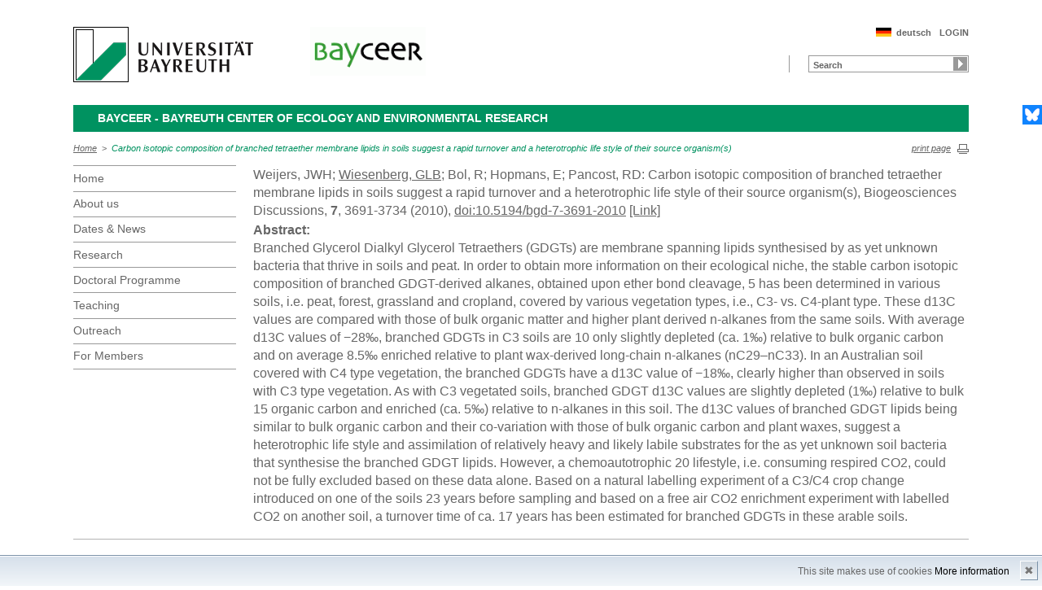

--- FILE ---
content_type: text/html; charset=UTF-8
request_url: http://www.bayceer.uni-bayreuth.de/bayceer/en/pub/pub/pub_detail.php?id_obj=84313
body_size: 4143
content:
<!DOCTYPE html>
        <html class=" js flexbox canvas canvastext webgl no-touch geolocation postmessage no-websqldatabase indexeddb hashchange history draganddrop websockets rgba hsla multiplebgs backgroundsize borderimage borderradius boxshadow textshadow opacity cssanimations csscolumns cssgradients no-cssreflections csstransforms csstransforms3d csstransitions fontface generatedcontent video audio localstorage sessionstorage webworkers applicationcache svg inlinesvg smil svgclippaths">
        <head>
        <meta http-equiv="Content-Type" content="text/html; charset=UTF-8">
        <meta name="viewport" content="width=device-width, initial-scale=1.0">
        <title>BayCEER: Publications: Carbon isotopic composition of branched tetraether membrane lipids in soils suggest a rapid turnover and a heterotrophic life style of their source organism(s)</title>
        <meta name="layout" content="main">
        <script type="text/javascript" src="/javascript/jquery/jquery.min.js"></script>
        <script type="text/javascript" src="/javascript/jquery-ui/jquery-ui.min.js"></script>
        <script type="text/javascript" src="/jquery/jquery.datetimepicker.full.min.js"></script>
        <script type="text/javascript" src="/jquery/jquery.minicolors.min.js"></script>
        <style type="text/css">@import "/javascript/jquery-ui/themes/base/jquery-ui.min.css";</style>
        <style type="text/css">@import "/jquery/jquery.datetimepicker.min.css";</style>
        <style type="text/css">@import "/jquery/jquery.minicolors.css";</style>
		<script src="/baycms-template/ubt5/js/modernizr-2_6_2_min.js"></script>
		<script src="/baycms-template/bootstrap/js/bootstrap.min.js"></script>
        <link rel="image_src" href="/baycms-template/ubt5/i/fbThumb.png">
        <link rel="stylesheet" href="/baycms-template/ubt5/css/common.css">
        <link rel="stylesheet" href="/baycms-template/ubt5/css/normalize.css">
        <link rel="stylesheet" href="/baycms-template/ubt5/css/main01.css">
        <link rel="stylesheet" href="/baycms-template/ubt5/css/responsive.css">
        <link rel="stylesheet" href="/baycms-template/ubt5/css/component.css">
        <link rel="stylesheet" href="/baycms-template/ubt5/css/glyphicons.css">
        <link rel="stylesheet" href="/baycms-template/ubt5/css/popover.css">
		<link rel="shortcut icon" href="/baycms-template/ubt5/favicon.ico">
<meta name="description" lang="de" content="Carbon isotopic composition of branched tetraether membrane lipids in soils suggest a rapid turnover and a heterotrophic life style of their source organism(s)" />
<meta name="description" lang="de" content="Carbon isotopic composition of branched tetraether membrane lipids in soils suggest a rapid turnover and a heterotrophic life style of their source organism(s)" />

        <link rel="stylesheet"
            href="/baycms-template/ubt5/css/baycms4.0.css">
        <link rel="stylesheet"
            href="/baycms-template/ubt5/css/bayconf.css">
        <meta
		content="width=device-width,initial-scale=1,maximum-scale=1,user-scalable=no"
		name="viewport" charset="utf-8">
	<meta name="viewport" http-equiv="X-UA-Compatible"
		content="width=device-width,initial-scale=1,maximum-scale=1,user-scalable=no">
	<meta name="viewport"
		content="width=device-width,initial-scale=1,maximum-scale=1,user-scalable=no">
	<meta name="viewport"
		content="width=device-width,initial-scale=1,maximum-scale=1,user-scalable=no">
	<meta name="viewport"
		content="width=device-width,initial-scale=1,maximum-scale=1,user-scalable=no">
	<meta name="viewport"
		content="width=device-width,initial-scale=1,maximum-scale=1,user-scalable=no">
	</head><body >
		<p class="printUrl printOnly">
		Druckansicht der Internetadresse:<br>
		<script> document.write(document.URL); </script>
	</p>

	<a name="top"></a>
	<!--[if lt IE 7]>
            <p class="chromeframe">Sie benutzen einen <strong>veralteten</strong> Browser. Bitte <a href="http://browsehappy.com/">aktualisieren Sie Ihren Browser</a> oder <a href="http://www.google.com/chromeframe/?redirect=true">aktivieren Sie Google Chrome Frame</a>, um Ihr Surf-Erlebnis zu verbessern.</p>
        <![endif]-->
	<header>
		<a href="https://www.uni-bayreuth.de/" id="logo"
			title="Universtität Bayreuth Startseite"> <img src="/baycms-template/ubt5/logo-university-of-bayreuth.png"
			alt="Logo of the University of Bayreuth">
		</a> <a href="/bayceer/?lang=en" id="ls-logo" title="BayCEER">
			<img src="/bayceer/de/image/12065.gif" alt="Logo BayCEER">
			</a><nav id="metanavigation">
			<ul>
				<li id="btLogin"><a href="https://www.bayceer.uni-bayreuth.de/bayceer/en/top/gru/login.php">LOGIN</a>
				</li><li id="btDeutsch">
					<a href="/bayceer/de/pub/pub/pub_detail.php?id_obj=84313">deutsch</a></li></ul>
			</nav>
			<div style="clear: right;"></div><form style="display: block;" name="search" id="searchform"
				action="https://uni-bayreuth.de/suche"
				method="get">
				<label for="search">Suche</label><input type="text" name="q" id="search" value="Search"
					autocomplete="on"> <input type="submit" name="sa" value="Suche">
				<!-- Funktioniert nicht!....
		<input title="Suche" name="search" id="search" type="text">
					<input name="Abschicken" value="submit" type="submit"> -->
			</form><div class="responsive" id="menu">
		<a href="#" id="respMenu" class="dl-trigger">Menü</a>
		<div id="dl-menu" class="dl-menuwrapper">
			<button>mobiles Menü</button>
			<ul class="dl-menu">
				<li class="dl-close"><a href="#">schließen</a></li>
				<li class="active"><a href="/bayceer/?lang=en">Home</a>
				</li><li><a href="#">About&nbsp;us</a>
			<ul class="dl-submenu">
			<li class="dl-close"><a href="#">schließen</a></li>
			<li class="dl-back"><a href="#">zurück</a></li>
			<li class="active"><a href="/bayceer/en/mitarbeiter/gru/html.php?id_obj=171061">About&nbsp;us</a></li><li><a href="/bayceer/en/mitarbeiter/gru/html.php?id_obj=171061">&nbsp;&nbsp;&nbsp;&nbsp;About us</a></li>
<li><a href="/bayceer/en/mitarbeiter/bayceer/ag.php">&nbsp;&nbsp;&nbsp;&nbsp;Groups</a></li>
<li><a href="/bayceer/en/mitarbeiter/bayceer/az.php">&nbsp;&nbsp;&nbsp;&nbsp;Members sorted</a></li>
<li><a href="/bayceer/en/mitarbeiter/bayceer/lg.php">&nbsp;&nbsp;&nbsp;&nbsp;Steering Committee</a></li>
<li><a href="/bayceer/en/mitarbeiter/gru/html.php?id_obj=171063">&nbsp;&nbsp;&nbsp;&nbsp;Central Facilities</a></li>
<li><a href="/bayceer/en/mitarbeiter/gru/html.php?id_obj=171062">&nbsp;&nbsp;&nbsp;&nbsp;BayCEER Office</a></li>
</ul><!-- end -->
</li><li><a href="#">Dates&nbsp;&amp;&nbsp;News</a>
			<ul class="dl-submenu">
			<li class="dl-close"><a href="#">schließen</a></li>
			<li class="dl-back"><a href="#">zurück</a></li>
			<li class="active"><a href="/bayceer/en/aktuelles/gru/html.php?id_obj=171068">Dates&nbsp;&amp;&nbsp;News</a></li><li><a href="/bayceer/en/aktuelles/gru/html.php?id_obj=171068">&nbsp;&nbsp;&nbsp;&nbsp;Termine & Neuigkeiten</a></li>
<li><a href="/bayceer/en/aktuelles/bayceer/index.php">&nbsp;&nbsp;&nbsp;&nbsp;Kolloquium</a></li>
<li><a href="/bayceer/en/aktuelles/gru/html.php?id_obj=171135">&nbsp;&nbsp;&nbsp;&nbsp;Newsletter</a></li>
<li><a href="/bayceer/en/aktuelles/news/news.php">&nbsp;&nbsp;&nbsp;&nbsp;News</a></li>
<li><a href="/bayceer/en/aktuelles/termine/termine.php">&nbsp;&nbsp;&nbsp;&nbsp;Dates</a></li>
<li><a href="/bayceer/en/aktuelles/vp/events.php">&nbsp;&nbsp;&nbsp;&nbsp;Conferences</a></li>
</ul><!-- end -->
</li><li><a href="/bayceer/en/forschung/bayceer/net.php">Research</a></li><li><a href="/bayceer/en/promotion/gru/html.php?id_obj=174431">Doctoral&nbsp;Programme</a></li><li><a href="/bayceer/en/lehre/gru/html.php?id_obj=171059">Teaching</a></li><li><a href="/bayceer/en/praxisdial/gru/html.php?id_obj=171067">Outreach</a></li><li><a href="#">For&nbsp;Members</a>
			<ul class="dl-submenu">
			<li class="dl-close"><a href="#">schließen</a></li>
			<li class="dl-back"><a href="#">zurück</a></li>
			<li class="active"><a href="/bayceer/en/klima/gru/html.php?id_obj=171120">For&nbsp;Members</a></li><li><a href="/bayceer/en/klima/gru/html.php?id_obj=171120">&nbsp;&nbsp;&nbsp;&nbsp;For BayCEER members</a></li>
<li><a href="/bayceer/en/klima/gru/html.php?id_obj=171065">&nbsp;&nbsp;&nbsp;&nbsp;Becoming a member</a></li>
</ul><!-- end -->
</li>
			</ul>
		</div>
		<a href="#" id="respSearch">Suche</a>
	</div>
	<!-- Ende Mobile Navigation --><h2 id="headline">
			<strong><a href="">BayCEER - Bayreuth Center of Ecology and Environmental Research
			</a> </strong> <span class="hidden">Schnelleinstieg</span><a href="#"
				class="btCloseQuicklinks hidden">Zurück zur Hauptnavigation</a>
		</h2><nav id="breadcrumb">
		<a href="http://www.bayceer.uni-bayreuth.de/bayceer/index.php?lang=en">Home</a>&nbsp;&nbsp;&gt;&nbsp;&nbsp;<a href="#" class="active">Carbon isotopic composition of branched tetraether membrane lipids in soils suggest a rapid turnover and a heterotrophic life style of their source organism(s)</a></nav>
			<a href="#" id="btPrint">print page</a>
	</header>

	<section id="main">

		<!-- Navigation groß! -->
		<nav id="navigation">
			<ul><li><a href="/bayceer?lang=en">Home</a></li><li><a href="/bayceer/en/mitarbeiter/gru/html.php?id_obj=171061">About&nbsp;us</a></li><li><a href="/bayceer/en/aktuelles/gru/html.php?id_obj=171068">Dates&nbsp;&amp;&nbsp;News</a></li><li><a href="/bayceer/en/forschung/bayceer/net.php">Research</a></li><li><a href="/bayceer/en/promotion/gru/html.php?id_obj=174431">Doctoral&nbsp;Programme</a></li><li><a href="/bayceer/en/lehre/gru/html.php?id_obj=171059">Teaching</a></li><li><a href="/bayceer/en/praxisdial/gru/html.php?id_obj=171067">Outreach</a></li><li><a href="/bayceer/en/klima/gru/html.php?id_obj=171120">For&nbsp;Members</a></li></ul>
			</nav>
	
			<section id="content"><section class="text full">
<!--  Begin Content -->
<table><tr><td>Weijers, JWH; <a href="/bayceer/en/mitarbeiter/mit/mitarbeiter_detail.php?id_obj=39638" class="pub_autor">Wiesenberg, GLB</a>; Bol, R; Hopmans, E; Pancost, RD: Carbon isotopic composition of branched tetraether membrane lipids in soils suggest a rapid turnover and a heterotrophic life style of their source organism(s), Biogeosciences Discussions, <b>7</b>, 3691-3734 (2010), <a href="http://dx.doi.org/10.5194/bgd-7-3691-2010">doi:10.5194/bgd-7-3691-2010</a> <a href="http://www.biogeosciences-discuss.net/7/3691/2010/bgd-7-3691-2010.pdf">[Link]</a><td></tr>
<tr><td><b>Abstract:</b><br>Branched Glycerol Dialkyl Glycerol Tetraethers (GDGTs) are membrane spanning lipids synthesised by as yet unknown bacteria that thrive in soils and peat. In order to obtain more information on their ecological niche, the stable carbon isotopic composition of branched GDGT-derived alkanes, obtained upon ether bond cleavage, 5 has been determined in various soils, i.e. peat, forest, grassland and cropland, covered by various vegetation types, i.e., C3- vs. C4-plant type. These d13C values are compared with those of bulk organic matter and higher plant derived n-alkanes from the same soils. With average d13C values of &#8722;28‰, branched GDGTs in C3 soils are 10 only slightly depleted (ca. 1‰) relative to bulk organic carbon and on average 8.5‰ enriched relative to plant wax-derived long-chain n-alkanes (nC29–nC33). In an Australian soil covered with C4 type vegetation, the branched GDGTs have a d13C value of &#8722;18‰, clearly higher than observed in soils with C3 type vegetation. As with C3 vegetated soils, branched GDGT d13C values are slightly depleted (1‰) relative to bulk 15 organic carbon and enriched (ca. 5‰) relative to n-alkanes in this soil. The d13C values of branched GDGT lipids being similar to bulk organic carbon and their co-variation with those of bulk organic carbon and plant waxes, suggest a heterotrophic life style and assimilation of relatively heavy and likely labile substrates for the as yet unknown soil bacteria that synthesise the branched GDGT lipids. However, a chemoautotrophic 20 lifestyle, i.e. consuming respired CO2, could not be fully excluded based on these data alone. Based on a natural labelling experiment of a C3/C4 crop change introduced on one of the soils 23 years before sampling and based on a free air CO2 enrichment experiment with labelled CO2 on another soil, a turnover time of ca. 17 years has been estimated for branched GDGTs in these arable soils.</a></td></tr>
</table><!-- Begin end_tags -->
</section> </section>
			</section> <section id="social">
            <a href="https://bsky.app/profile/bayceer.bsky.social" class="bluesky" title="Bluesky" target="_blank">Bluesky</a>
        </section>

        <footer>
            <p class="social mobile">
                <span>Die Universität Bayreuth in sozialen Medien:</span>
            <a href="https://bsky.app/profile/bayceer.bsky.social" class="bluesky" title="Bluesky" target="_blank">Bluesky</a>
            </p>
            <p class="links">
                <!-- <a href="#" title="Ansprechpartner">Ansprechpartner</a> -->
                <a href="/bayceer/en/top/gru/impressum.php" title="Impressum">Impressum</a>
                <!-- <a href="#" title="Disclaimer">Disclaimer</a> -->
                <a href="/bayceer/en/top/gru/sitemap.php" title="Sitemap">Sitemap</a>
            </p>
        </footer>
		<div id="cookiedingsbums"><div>
		  <span>This site makes use of cookies</span> 
		  <a href="/bayceer/en/top/gru/ds.php">More information</a></div>
		 <span id="cookiedingsbumsCloser" onclick="document.cookie = 'hidecookiedingsbums=1;path=/';jQuery('#cookiedingsbums').slideUp()">&#10006;</span>
		</div>
		
		<script>
		 if(document.cookie.indexOf('hidecookiedingsbums=1') != -1){
		 jQuery('#cookiedingsbums').hide();
		 }
		 else{
		 jQuery('#cookiedingsbums').prependTo('body');
		 jQuery('#cookiedingsbumsCloser').show();
		 }
		</script><script  src="/baycms-template/ubt5/js/plugins.js"></script>
        <script  src="/baycms-template/ubt5/js/main.js"></script></body>
		</html>